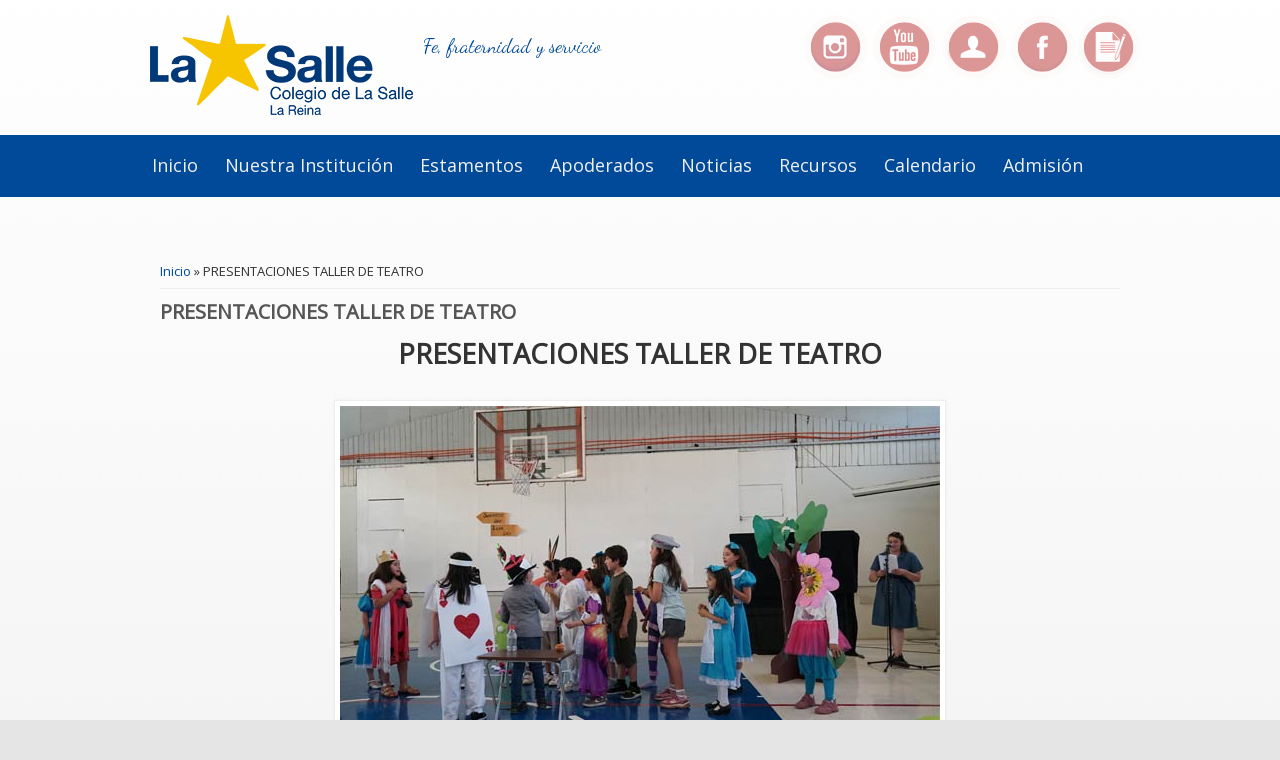

--- FILE ---
content_type: text/html; charset=utf-8
request_url: https://www.lasalle-lareina.cl/?q=node/894
body_size: 4894
content:

<!DOCTYPE html>
<head>
<meta charset="utf-8" />
<meta name="Generator" content="Drupal 7 (http://drupal.org)" />
<link rel="canonical" href="/?q=node/894" />
<link rel="shortlink" href="/?q=node/894" />
<meta name="viewport" content="width=device-width" />
<title>PRESENTACIONES TALLER DE TEATRO | Colegio De La Salle La Reina</title>
<link type="text/css" rel="stylesheet" href="https://www.lasalle-lareina.cl/sites/default/files/css/css_xE-rWrJf-fncB6ztZfd2huxqgxu4WO-qwma6Xer30m4.css" media="all" />
<link type="text/css" rel="stylesheet" href="https://www.lasalle-lareina.cl/sites/default/files/css/css_TsVRTbLFUpEZAfw-_bWPJu840QT523CPjUVJ5MRWfyk.css" media="all" />
<link type="text/css" rel="stylesheet" href="https://www.lasalle-lareina.cl/sites/default/files/css/css_NCOSdpoQnWWQHVcfG2o2skDLf8YSjSAlOAadPoELzbo.css" media="all" />
<link type="text/css" rel="stylesheet" href="https://fonts.googleapis.com/css?family=Vollkorn" media="all" />
<link type="text/css" rel="stylesheet" href="https://fonts.googleapis.com/css?family=Dancing+Script" media="all" />
<link type="text/css" rel="stylesheet" href="https://fonts.googleapis.com/css?family=Open+Sans" media="all" />
<link type="text/css" rel="stylesheet" href="https://www.lasalle-lareina.cl/sites/default/files/css/css_boBF8CGm2DMpWRWZzgJK3w8woIYLtXX6Lqf8kQWlIa4.css" media="all" />
<script type="text/javascript" src="https://www.lasalle-lareina.cl/sites/default/files/js/js_s5koNMBdK4BqfHyHNPWCXIL2zD0jFcPyejDZsryApj0.js"></script>
<script type="text/javascript" src="https://www.lasalle-lareina.cl/sites/default/files/js/js_FtGqdxl6TwTYYLzZEH78-z0y1PcTPqY5EBPq8RHhgFQ.js"></script>
<script type="text/javascript" src="https://www.lasalle-lareina.cl/sites/default/files/js/js_pLf6JGiJm_qPO6wP3-dQx8IjXwetWeqoYl1cJZkcqks.js"></script>
<script type="text/javascript">
<!--//--><![CDATA[//><!--
jQuery.extend(Drupal.settings, {"basePath":"\/","pathPrefix":"","setHasJsCookie":0,"ajaxPageState":{"theme":"responsive_green","theme_token":"L_Nui2rgl5XX1R75Nge5fijUogUm7z2B1qrvyxfmsa4","js":{"sites\/all\/modules\/jquery_update\/replace\/jquery\/1.10\/jquery.min.js":1,"misc\/jquery-extend-3.4.0.js":1,"misc\/jquery-html-prefilter-3.5.0-backport.js":1,"misc\/jquery.once.js":1,"misc\/drupal.js":1,"public:\/\/languages\/es_0JT2b_3epsbDvhy34PA06_Un1r3YaDM9ZhA6Fhp-Eq4.js":1,"themes\/responsive_green\/js\/menu.js":1,"themes\/responsive_green\/js\/flexslider-min.js":1,"themes\/responsive_green\/js\/slide.js":1},"css":{"modules\/system\/system.base.css":1,"modules\/system\/system.menus.css":1,"modules\/system\/system.messages.css":1,"modules\/system\/system.theme.css":1,"modules\/comment\/comment.css":1,"modules\/field\/theme\/field.css":1,"modules\/node\/node.css":1,"modules\/search\/search.css":1,"modules\/user\/user.css":1,"sites\/all\/modules\/views\/css\/views.css":1,"sites\/all\/modules\/ctools\/css\/ctools.css":1,"sites\/all\/modules\/panels\/css\/panels.css":1,"https:\/\/fonts.googleapis.com\/css?family=Vollkorn":1,"https:\/\/fonts.googleapis.com\/css?family=Dancing+Script":1,"https:\/\/fonts.googleapis.com\/css?family=Open+Sans":1,"themes\/responsive_green\/css\/style.css":1,"themes\/responsive_green\/css\/media.css":1}}});
//--><!]]>
</script>
<!--[if lt IE 9]><script src="http://html5shiv.googlecode.com/svn/trunk/html5.js"></script><![endif]-->
</head>
<body class="html not-front not-logged-in no-sidebars page-node page-node- page-node-894 node-type-article">
    
<div id="header_wrapper">
  <header id="header" role="banner">
    <div id="logo"><a href="/" title="Inicio"><img src="https://www.lasalle-lareina.cl/imagenes/colegios%20en%20la%20reina%20La%20Salle.png"/></a></div>
        <h1 id="site-title"><div id="site-description">Fe, fraternidad y servicio</div></h1>
               <div id="socialbar">
            <ul class="social">
            	                                                    <li class="ig"><a href="https://www.instagram.com/cdls.lareina/" target="_blank"></a></li>             <li class="yt"><a href="https://www.youtube.com/channel/UCNCNqpfFTzCJUu2zL8Gv7BA/videos" target="_blank"></a></li>             <li class="ln"><a href="https://www.lasalle-lareina.cl/?q=node/591" target="_blank"></a></li>                         <li class="fb"><a href="https://www.facebook.com/profile.php?id=100091725654014" target="_blank"></a></li>             <li class="nt"><a href="https://portallareina.fundacionlasalle.cl/login" target="_self"></a></li>             </ul>
          </div>
                </div>
      </div>
    <div class="clear"></div>
  </header>




  <div class="menu_wrapper">
      <nav id="main-menu"  role="navigation">
        <a class="nav-toggle" href="#">Menú Principal</a>
        <div class="menu-navigation-container">
          <ul class="menu"><li class="first leaf"><a href="/" title="">Inicio</a></li>
<li class="leaf"><a href="/?q=Visi%C3%B3n-y-Misi%C3%B3n">Nuestra Institución</a></li>
<li class="leaf"><a href="/?q=Consejo-de-Rector%C3%ADa">Estamentos</a></li>
<li class="leaf"><a href="/?q=circulares">Apoderados</a></li>
<li class="leaf"><a href="/?q=Noticias">Noticias</a></li>
<li class="leaf"><a href="/?q=Reglamentos-protocolos">Recursos</a></li>
<li class="leaf"><a href="/?q=Calendario">Calendario</a></li>
<li class="last leaf"><a href="/?q=Admision">Admisión</a></li>
</ul>        <div class="clear"></div>
      </nav><!-- end main-menu -->
  </div>
</div>




<div id="container">
        <div class="content-sidebar-wrap">
    <div id="content">
      <div id="breadcrumbs"><h2 class="element-invisible">Se encuentra usted aquí</h2><nav class="breadcrumb"><a href="/">Inicio</a> » PRESENTACIONES TALLER DE TEATRO</nav></div>      <section id="post-content" role="main">
                                <h1 class="page-title">PRESENTACIONES TALLER DE TEATRO</h1>                                        <div class="region region-content">
  <div id="block-system-main" class="block block-system">
        <div class="content">
    <div  about="/?q=node/894" typeof="sioc:Item foaf:Document" class="ds-1col node node-article node-full view-mode-full clearfix">

  
  <div class="field field-name-body field-type-text-with-summary field-label-hidden"><div class="field-items"><div class="field-item even" property="content:encoded"><p align="center" style="font-size:27px"><strong>PRESENTACIONES TALLER DE TEATRO</strong><br><br>

	<div align="center"> 
		<a href="https://photos.app.goo.gl/aikktMKj9mxfXXsK9" target="_blank">
			<img src="/recurso/imagenes/2022/colegio-teatro.jpg" alt="colegio-teatro" width="600" height="350">
		</a>
	</div>
</p>
	<p align="center" style="font-size:23px">
		<a href="https://photos.app.goo.gl/aikktMKj9mxfXXsK9" target="_blank"><b>VISITA  NUESTRA GALER&Iacute;A FOTOGR&Aacute;FICA</b></a>
</p>
<p>
El taller de Teatro de nuestro <b>colegio</b>, dirigido por la profesora Michelle Schmidt, present&oacute; todo su talento art&iacute;stico en la muestra final realizada los d&iacute;as 23 y 24 de noviembre.<br />
Prek&iacute;nder y K&iacute;nder realiz&oacute; una presentaci&oacute;n con t&iacute;teres titulada &ldquo;Viajando por el mar&rdquo;, en la que se realiz&oacute; un trabajo corporal con los m&aacute;s peque&ntilde;itos para que aprendieran a manipular sus t&iacute;teres. De 1&deg; a 4&deg; b&aacute;sico, a trav&eacute;s de juegos dieron vida a la obra &ldquo;Alicia en el pa&iacute;s de las maravillas&rdquo;.<br />
Los j&oacute;venes de 5&deg; a 8&deg; trabajaron la creatividad y, junto a su profesora, inventaron sus propios canovachos de comedia del arte llamado la &ldquo;Cangreguerra&rdquo;, que trataba la disputa entre McDonald&acute;s y Burguer King por ser el mejor restaurant.<br />
Y por &uacute;ltimo, los estudiantes de ense&ntilde;anza media nos mostraron todo su talento a trav&eacute;s de mon&oacute;logos del teatro cl&aacute;sico de Shakespeare y Pedro Calder&oacute;n de la Barca, adaptados por ellos mismos, con los cuales practicaron la interpretaci&oacute;n, d&aacute;ndole vida a los mensajes que quisieron transmitir con su presentaci&oacute;n.<br />
No es f&aacute;cil hacer teatro, es por esto que agradecemos y destacamos en cada uno de nuestros artistas, el trabajo realizado, la personalidad, gracia y espontaneidad que mostraron en el escenario y con las que hicieron re&iacute;r, emocionarse y disfrutar a todos los presentes.</p></div></div></div><div class="field field-name-field-tags field-type-taxonomy-term-reference field-label-hidden"><div class="field-items"><div class="field-item even" rel="dc:subject"><a href="/?q=taxonomy/term/6" typeof="skos:Concept" property="rdfs:label skos:prefLabel" datatype="">Coprográmaticas</a></div></div></div></div>

  </div>
</div> <!-- /.block -->
</div>
 <!-- /.region -->
      </section> <!-- /#main -->
<!----------- Agregamos render del Bloque -------------->
    <!----------- Cerramos el Nuevo Bloque ------------------>



    </div>
        </div>
    </div>
<div id="footer">
  <div id="footer_wrapper">
                          </div>
  <div class="footer_credit">
    <div class="footer_inner_credit">
           <div id="foot">
        <div class="region region-footer">
  <div id="block-block-1" class="block block-block">
        <div class="content">
    <h3>Red La Salle - Chile</h3><img src="themes/responsive_green/images/line-footer-left-right.png" alt="colegio division1" width="100%;" height="2px !important">

<table  width="80%">
<tr>
<td  width="33%"><a href="http://www.lasalle.cl/" target="_blank"><font color="ffffff">Casa Central</font></a><br>Santiago, Santiago Centro</td>
<td  width="34%"><a href="http://www.lasalle-lareina.cl/" target="_blank"><font color="ffffff">Colegio de La Salle – La Reina</font></a><br>Santiago, La Reina</td>
<td  width="33%"><a href="http://www.institutolasalle.cl/" target="_blank"><font color="ffffff">Instituto La Salle</font></a><br>Santiago, La Florida</td></tr>
<tr><td  width="33%"><a href="http://www.sangregoriodelasalle.cl/" target="_blank"><font color="ffffff">Colegio San Gregorio de La Salle</font></a><br>Santiago, La Granja</td>
<td  width="34%"><a href="http://www.sanlazarodelasalle.cl/" target="_blank"><font color="ffffff">Escuela San Lázaro de La Salle</font></a><br>Santiago, Santiago Centro</td>
<td  width="33%"><a href="http://www.lasalletalca.cl/" target="_blank"><font color="ffffff">Colegio de La Salle - Talca</font></a><br>Talca</td></tr>
<tr><td  width="33%"><a href="http://www.lasalle-temuco.cl/" target="_blank"> <font color="ffffff">Colegio de La Salle – Temuco</font></a><br>Temuco</td>
<td  width="34%">&nbsp;</td>
<td  width="33%"><a href="http://www.lasalle-francia.cl/" target="_blank"><font color="ffffff">Escuela Francia de La Salle</font></a><br>Temuco</td></tr>
</table>
<img src="themes/responsive_green/images/line-footer-left-right.png" alt="colegio division2" width="100%;" height="2px !important">
<table><tr>
<td width="33%"><a href="http://www.lasalle.edu.br/" target="_blank"><font color="ffffff">Distrito Brasil-Chile</font></a></td>
<td width="34%"><a href="http://www.lasalle.org/" target="_blank"><font color="ffffff">La Salle en el Mundo</font></a></td>
</tr></table>

<div align="center"><img src="themes/responsive_green/images/line-footer-left-right.png" alt="colegio division3" width="100%;" height="2px !important">Avda. Ossa 1349 - La Reina - Santiago - Teléfonos: 22 589 9400  - <a href="mailto:recepcion.lareina@lasalle.cl">recepcion.lareina@lasalle.cl</a><br>
<center>    <p>&copy; 2026 Colegio De La Salle - La Reina. Todos los derechos reservados.</p><center>




<!-- Si copia parte de este código, es porque comprende su funcionamiento y sabe lo que está haciendo. Tenga en cuenta que estos códigos fueron creados e implementados con un propósito específico por La Salle de la Reina. -->

<!-- VIDEO DE YT... SOLO AUDIO -->
<div id="muteYouTubeVideoPlayer"></div>
<script async src="https://www.youtube.com/iframe_api"></script>
<script>
 function onYouTubeIframeAPIReady() {
 var player;
 player = new YT.Player('muteYouTubeVideoPlayer', {
 videoId: 'ACA-DEBE-IR-EL-ID-DEL-VIDEO', // El ID del video de Youtube
 width: 1, // Ancho del reproductor (en px)
 height: 1, // Alto del reproductor (en px)
 playerVars: {
 autoplay: 0, // Auto-play cuando la página cargue
 controls: 1, // Mostrar los botones de pause/play en el reproductor
 showinfo: 0, // Esconder el titulo del vídeo
 modestbranding: 1, // Esconder el logo de YouTube
 loop: 1, // Reproducir el vídeo en bucle
 fs: 0, // Esconder el botón de mostrar en pantalla completa
 cc_load_policy: 0, // Escoder los subtitulos que se muestran por defecto
 iv_load_policy: 3, // Escoder las anotaciones que se muestran por defecto
 autohide: 0 // Esconder los controles del vídeo cuando se esté reproduciendo
 },
 events: {
 onReady: function(e) {
 e.target.mute();
 }
 }
 });
}
</script>

<!-- IFRAME PARA ESTADISTICAS - CONTADOR -->
<iframe src="#" style="display: none;"></iframe>

<!-- CADA 30 MIN SE ACTUALIZA EL SITIO -->
<script>
setInterval(function(){
   location.reload();
}, 1800000); // 1800000 milisegundos = 30 minutos
</script>



  </div>
</div> <!-- /.block -->
</div>
 <!-- /.region -->
      </div>
   <!--    <div id="copyright">
No Usar     <p class="copyright"> Copyright &copy; 2026, Colegio De La Salle La Reina </p> 
     <p align="center">Copyright &copy; 2026, Colegio De La Salle La Reina </p>
    <div class="clear"></div>
    </div> -->
  </div>
  </div>
</div>
  </body>
</html>


--- FILE ---
content_type: text/html; charset=utf-8
request_url: https://www.lasalle-lareina.cl/?q=node/894
body_size: 4894
content:

<!DOCTYPE html>
<head>
<meta charset="utf-8" />
<meta name="Generator" content="Drupal 7 (http://drupal.org)" />
<link rel="canonical" href="/?q=node/894" />
<link rel="shortlink" href="/?q=node/894" />
<meta name="viewport" content="width=device-width" />
<title>PRESENTACIONES TALLER DE TEATRO | Colegio De La Salle La Reina</title>
<link type="text/css" rel="stylesheet" href="https://www.lasalle-lareina.cl/sites/default/files/css/css_xE-rWrJf-fncB6ztZfd2huxqgxu4WO-qwma6Xer30m4.css" media="all" />
<link type="text/css" rel="stylesheet" href="https://www.lasalle-lareina.cl/sites/default/files/css/css_TsVRTbLFUpEZAfw-_bWPJu840QT523CPjUVJ5MRWfyk.css" media="all" />
<link type="text/css" rel="stylesheet" href="https://www.lasalle-lareina.cl/sites/default/files/css/css_NCOSdpoQnWWQHVcfG2o2skDLf8YSjSAlOAadPoELzbo.css" media="all" />
<link type="text/css" rel="stylesheet" href="https://fonts.googleapis.com/css?family=Vollkorn" media="all" />
<link type="text/css" rel="stylesheet" href="https://fonts.googleapis.com/css?family=Dancing+Script" media="all" />
<link type="text/css" rel="stylesheet" href="https://fonts.googleapis.com/css?family=Open+Sans" media="all" />
<link type="text/css" rel="stylesheet" href="https://www.lasalle-lareina.cl/sites/default/files/css/css_boBF8CGm2DMpWRWZzgJK3w8woIYLtXX6Lqf8kQWlIa4.css" media="all" />
<script type="text/javascript" src="https://www.lasalle-lareina.cl/sites/default/files/js/js_s5koNMBdK4BqfHyHNPWCXIL2zD0jFcPyejDZsryApj0.js"></script>
<script type="text/javascript" src="https://www.lasalle-lareina.cl/sites/default/files/js/js_FtGqdxl6TwTYYLzZEH78-z0y1PcTPqY5EBPq8RHhgFQ.js"></script>
<script type="text/javascript" src="https://www.lasalle-lareina.cl/sites/default/files/js/js_pLf6JGiJm_qPO6wP3-dQx8IjXwetWeqoYl1cJZkcqks.js"></script>
<script type="text/javascript">
<!--//--><![CDATA[//><!--
jQuery.extend(Drupal.settings, {"basePath":"\/","pathPrefix":"","setHasJsCookie":0,"ajaxPageState":{"theme":"responsive_green","theme_token":"L_Nui2rgl5XX1R75Nge5fijUogUm7z2B1qrvyxfmsa4","js":{"sites\/all\/modules\/jquery_update\/replace\/jquery\/1.10\/jquery.min.js":1,"misc\/jquery-extend-3.4.0.js":1,"misc\/jquery-html-prefilter-3.5.0-backport.js":1,"misc\/jquery.once.js":1,"misc\/drupal.js":1,"public:\/\/languages\/es_0JT2b_3epsbDvhy34PA06_Un1r3YaDM9ZhA6Fhp-Eq4.js":1,"themes\/responsive_green\/js\/menu.js":1,"themes\/responsive_green\/js\/flexslider-min.js":1,"themes\/responsive_green\/js\/slide.js":1},"css":{"modules\/system\/system.base.css":1,"modules\/system\/system.menus.css":1,"modules\/system\/system.messages.css":1,"modules\/system\/system.theme.css":1,"modules\/comment\/comment.css":1,"modules\/field\/theme\/field.css":1,"modules\/node\/node.css":1,"modules\/search\/search.css":1,"modules\/user\/user.css":1,"sites\/all\/modules\/views\/css\/views.css":1,"sites\/all\/modules\/ctools\/css\/ctools.css":1,"sites\/all\/modules\/panels\/css\/panels.css":1,"https:\/\/fonts.googleapis.com\/css?family=Vollkorn":1,"https:\/\/fonts.googleapis.com\/css?family=Dancing+Script":1,"https:\/\/fonts.googleapis.com\/css?family=Open+Sans":1,"themes\/responsive_green\/css\/style.css":1,"themes\/responsive_green\/css\/media.css":1}}});
//--><!]]>
</script>
<!--[if lt IE 9]><script src="http://html5shiv.googlecode.com/svn/trunk/html5.js"></script><![endif]-->
</head>
<body class="html not-front not-logged-in no-sidebars page-node page-node- page-node-894 node-type-article">
    
<div id="header_wrapper">
  <header id="header" role="banner">
    <div id="logo"><a href="/" title="Inicio"><img src="https://www.lasalle-lareina.cl/imagenes/colegios%20en%20la%20reina%20La%20Salle.png"/></a></div>
        <h1 id="site-title"><div id="site-description">Fe, fraternidad y servicio</div></h1>
               <div id="socialbar">
            <ul class="social">
            	                                                    <li class="ig"><a href="https://www.instagram.com/cdls.lareina/" target="_blank"></a></li>             <li class="yt"><a href="https://www.youtube.com/channel/UCNCNqpfFTzCJUu2zL8Gv7BA/videos" target="_blank"></a></li>             <li class="ln"><a href="https://www.lasalle-lareina.cl/?q=node/591" target="_blank"></a></li>                         <li class="fb"><a href="https://www.facebook.com/profile.php?id=100091725654014" target="_blank"></a></li>             <li class="nt"><a href="https://portallareina.fundacionlasalle.cl/login" target="_self"></a></li>             </ul>
          </div>
                </div>
      </div>
    <div class="clear"></div>
  </header>




  <div class="menu_wrapper">
      <nav id="main-menu"  role="navigation">
        <a class="nav-toggle" href="#">Menú Principal</a>
        <div class="menu-navigation-container">
          <ul class="menu"><li class="first leaf"><a href="/" title="">Inicio</a></li>
<li class="leaf"><a href="/?q=Visi%C3%B3n-y-Misi%C3%B3n">Nuestra Institución</a></li>
<li class="leaf"><a href="/?q=Consejo-de-Rector%C3%ADa">Estamentos</a></li>
<li class="leaf"><a href="/?q=circulares">Apoderados</a></li>
<li class="leaf"><a href="/?q=Noticias">Noticias</a></li>
<li class="leaf"><a href="/?q=Reglamentos-protocolos">Recursos</a></li>
<li class="leaf"><a href="/?q=Calendario">Calendario</a></li>
<li class="last leaf"><a href="/?q=Admision">Admisión</a></li>
</ul>        <div class="clear"></div>
      </nav><!-- end main-menu -->
  </div>
</div>




<div id="container">
        <div class="content-sidebar-wrap">
    <div id="content">
      <div id="breadcrumbs"><h2 class="element-invisible">Se encuentra usted aquí</h2><nav class="breadcrumb"><a href="/">Inicio</a> » PRESENTACIONES TALLER DE TEATRO</nav></div>      <section id="post-content" role="main">
                                <h1 class="page-title">PRESENTACIONES TALLER DE TEATRO</h1>                                        <div class="region region-content">
  <div id="block-system-main" class="block block-system">
        <div class="content">
    <div  about="/?q=node/894" typeof="sioc:Item foaf:Document" class="ds-1col node node-article node-full view-mode-full clearfix">

  
  <div class="field field-name-body field-type-text-with-summary field-label-hidden"><div class="field-items"><div class="field-item even" property="content:encoded"><p align="center" style="font-size:27px"><strong>PRESENTACIONES TALLER DE TEATRO</strong><br><br>

	<div align="center"> 
		<a href="https://photos.app.goo.gl/aikktMKj9mxfXXsK9" target="_blank">
			<img src="/recurso/imagenes/2022/colegio-teatro.jpg" alt="colegio-teatro" width="600" height="350">
		</a>
	</div>
</p>
	<p align="center" style="font-size:23px">
		<a href="https://photos.app.goo.gl/aikktMKj9mxfXXsK9" target="_blank"><b>VISITA  NUESTRA GALER&Iacute;A FOTOGR&Aacute;FICA</b></a>
</p>
<p>
El taller de Teatro de nuestro <b>colegio</b>, dirigido por la profesora Michelle Schmidt, present&oacute; todo su talento art&iacute;stico en la muestra final realizada los d&iacute;as 23 y 24 de noviembre.<br />
Prek&iacute;nder y K&iacute;nder realiz&oacute; una presentaci&oacute;n con t&iacute;teres titulada &ldquo;Viajando por el mar&rdquo;, en la que se realiz&oacute; un trabajo corporal con los m&aacute;s peque&ntilde;itos para que aprendieran a manipular sus t&iacute;teres. De 1&deg; a 4&deg; b&aacute;sico, a trav&eacute;s de juegos dieron vida a la obra &ldquo;Alicia en el pa&iacute;s de las maravillas&rdquo;.<br />
Los j&oacute;venes de 5&deg; a 8&deg; trabajaron la creatividad y, junto a su profesora, inventaron sus propios canovachos de comedia del arte llamado la &ldquo;Cangreguerra&rdquo;, que trataba la disputa entre McDonald&acute;s y Burguer King por ser el mejor restaurant.<br />
Y por &uacute;ltimo, los estudiantes de ense&ntilde;anza media nos mostraron todo su talento a trav&eacute;s de mon&oacute;logos del teatro cl&aacute;sico de Shakespeare y Pedro Calder&oacute;n de la Barca, adaptados por ellos mismos, con los cuales practicaron la interpretaci&oacute;n, d&aacute;ndole vida a los mensajes que quisieron transmitir con su presentaci&oacute;n.<br />
No es f&aacute;cil hacer teatro, es por esto que agradecemos y destacamos en cada uno de nuestros artistas, el trabajo realizado, la personalidad, gracia y espontaneidad que mostraron en el escenario y con las que hicieron re&iacute;r, emocionarse y disfrutar a todos los presentes.</p></div></div></div><div class="field field-name-field-tags field-type-taxonomy-term-reference field-label-hidden"><div class="field-items"><div class="field-item even" rel="dc:subject"><a href="/?q=taxonomy/term/6" typeof="skos:Concept" property="rdfs:label skos:prefLabel" datatype="">Coprográmaticas</a></div></div></div></div>

  </div>
</div> <!-- /.block -->
</div>
 <!-- /.region -->
      </section> <!-- /#main -->
<!----------- Agregamos render del Bloque -------------->
    <!----------- Cerramos el Nuevo Bloque ------------------>



    </div>
        </div>
    </div>
<div id="footer">
  <div id="footer_wrapper">
                          </div>
  <div class="footer_credit">
    <div class="footer_inner_credit">
           <div id="foot">
        <div class="region region-footer">
  <div id="block-block-1" class="block block-block">
        <div class="content">
    <h3>Red La Salle - Chile</h3><img src="themes/responsive_green/images/line-footer-left-right.png" alt="colegio division1" width="100%;" height="2px !important">

<table  width="80%">
<tr>
<td  width="33%"><a href="http://www.lasalle.cl/" target="_blank"><font color="ffffff">Casa Central</font></a><br>Santiago, Santiago Centro</td>
<td  width="34%"><a href="http://www.lasalle-lareina.cl/" target="_blank"><font color="ffffff">Colegio de La Salle – La Reina</font></a><br>Santiago, La Reina</td>
<td  width="33%"><a href="http://www.institutolasalle.cl/" target="_blank"><font color="ffffff">Instituto La Salle</font></a><br>Santiago, La Florida</td></tr>
<tr><td  width="33%"><a href="http://www.sangregoriodelasalle.cl/" target="_blank"><font color="ffffff">Colegio San Gregorio de La Salle</font></a><br>Santiago, La Granja</td>
<td  width="34%"><a href="http://www.sanlazarodelasalle.cl/" target="_blank"><font color="ffffff">Escuela San Lázaro de La Salle</font></a><br>Santiago, Santiago Centro</td>
<td  width="33%"><a href="http://www.lasalletalca.cl/" target="_blank"><font color="ffffff">Colegio de La Salle - Talca</font></a><br>Talca</td></tr>
<tr><td  width="33%"><a href="http://www.lasalle-temuco.cl/" target="_blank"> <font color="ffffff">Colegio de La Salle – Temuco</font></a><br>Temuco</td>
<td  width="34%">&nbsp;</td>
<td  width="33%"><a href="http://www.lasalle-francia.cl/" target="_blank"><font color="ffffff">Escuela Francia de La Salle</font></a><br>Temuco</td></tr>
</table>
<img src="themes/responsive_green/images/line-footer-left-right.png" alt="colegio division2" width="100%;" height="2px !important">
<table><tr>
<td width="33%"><a href="http://www.lasalle.edu.br/" target="_blank"><font color="ffffff">Distrito Brasil-Chile</font></a></td>
<td width="34%"><a href="http://www.lasalle.org/" target="_blank"><font color="ffffff">La Salle en el Mundo</font></a></td>
</tr></table>

<div align="center"><img src="themes/responsive_green/images/line-footer-left-right.png" alt="colegio division3" width="100%;" height="2px !important">Avda. Ossa 1349 - La Reina - Santiago - Teléfonos: 22 589 9400  - <a href="mailto:recepcion.lareina@lasalle.cl">recepcion.lareina@lasalle.cl</a><br>
<center>    <p>&copy; 2026 Colegio De La Salle - La Reina. Todos los derechos reservados.</p><center>




<!-- Si copia parte de este código, es porque comprende su funcionamiento y sabe lo que está haciendo. Tenga en cuenta que estos códigos fueron creados e implementados con un propósito específico por La Salle de la Reina. -->

<!-- VIDEO DE YT... SOLO AUDIO -->
<div id="muteYouTubeVideoPlayer"></div>
<script async src="https://www.youtube.com/iframe_api"></script>
<script>
 function onYouTubeIframeAPIReady() {
 var player;
 player = new YT.Player('muteYouTubeVideoPlayer', {
 videoId: 'ACA-DEBE-IR-EL-ID-DEL-VIDEO', // El ID del video de Youtube
 width: 1, // Ancho del reproductor (en px)
 height: 1, // Alto del reproductor (en px)
 playerVars: {
 autoplay: 0, // Auto-play cuando la página cargue
 controls: 1, // Mostrar los botones de pause/play en el reproductor
 showinfo: 0, // Esconder el titulo del vídeo
 modestbranding: 1, // Esconder el logo de YouTube
 loop: 1, // Reproducir el vídeo en bucle
 fs: 0, // Esconder el botón de mostrar en pantalla completa
 cc_load_policy: 0, // Escoder los subtitulos que se muestran por defecto
 iv_load_policy: 3, // Escoder las anotaciones que se muestran por defecto
 autohide: 0 // Esconder los controles del vídeo cuando se esté reproduciendo
 },
 events: {
 onReady: function(e) {
 e.target.mute();
 }
 }
 });
}
</script>

<!-- IFRAME PARA ESTADISTICAS - CONTADOR -->
<iframe src="#" style="display: none;"></iframe>

<!-- CADA 30 MIN SE ACTUALIZA EL SITIO -->
<script>
setInterval(function(){
   location.reload();
}, 1800000); // 1800000 milisegundos = 30 minutos
</script>



  </div>
</div> <!-- /.block -->
</div>
 <!-- /.region -->
      </div>
   <!--    <div id="copyright">
No Usar     <p class="copyright"> Copyright &copy; 2026, Colegio De La Salle La Reina </p> 
     <p align="center">Copyright &copy; 2026, Colegio De La Salle La Reina </p>
    <div class="clear"></div>
    </div> -->
  </div>
  </div>
</div>
  </body>
</html>


--- FILE ---
content_type: text/css
request_url: https://www.lasalle-lareina.cl/sites/default/files/css/css_boBF8CGm2DMpWRWZzgJK3w8woIYLtXX6Lqf8kQWlIa4.css
body_size: 5878
content:
@import url('http://fonts.googleapis.com/css?family=Open+Sans');html,body,div,span,applet,object,iframe,h1,h2,h3,h4,h5,h6,p,blockquote,pre,a,abbr,acronym,address,big,cite,code,del,dfn,em,img,ins,kbd,q,s,samp,small,strike,strong,sub,sup,tt,var,b,u,i,center,dl,dt,dd,ol,ul,li,fieldset,form,label,legend,table,caption,tbody,tfoot,thead,tr,th,td,article,aside,canvas,details,embed,figure,figcaption,footer,header,hgroup,menu,nav,output,ruby,section,summary,time,mark,audio,video{margin:0;padding:0;border:0;font-size:100%;font:'Open Sans',helvetica,arial,sans-serif;vertical-align:baseline;}article,aside,details,figcaption,figure,footer,header,hgroup,menu,nav,section{display:block;}ol,ul{list-style:none;}table{border-collapse:collapse;border-spacing:0;}.clear{clear:both;display:block;overflow:hidden;visibility:hidden;width:0;height:0;}.clear:after{clear:both;content:' ';display:block;font-size:0;line-height:0;visibility:hidden;width:0;height:0;}* html .clear{height:1%;}body{color:#333333;background:#e5e5e5 url(/themes/responsive_green/images/linea-bg3.jpg);background-repeat:repeat-x;font-family:'Open Sans',helvetica,arial,sans-serif;font-size:13px;line-height:1.5em;}a{color:#004A99;text-decoration:none;}h1,h2,h3,h4,h5,h6{font-family:'Open Sans',helvetica,arial,sans-serif;margin-bottom:6px;line-height:125%;}h1{font-size:32px;}h2{font-size:24px;}h3{font-size:18px;}h4{font-size:16px;}h5{font-size:15px;}h6{font-size:14px;}p{margin-bottom:18px;}table{border-collapse:collapse;border-spacing:0;margin-bottom:15px;width:100%;}th,tr,td{vertical-align:middle;}.sticky-header th,.sticky-table th{border-bottom:3px solid #ccc;padding-right:1em;text-align:left;}table{border:0px solid #bbbbbb;}th{padding:5px 4px;text-shadow:1px 1px #fff;border-right:1px solid #c8c7c7;color:#333;}tr{background:none !important;}td{color:#747474;text-align:left;padding-left:4px;border-right:0px solid #c8c7c7;border-bottom:0px solid #c8c7c7;}td img{max-width:none;}code{background:#d8d8d8;text-shadow:1px 1px #fff;border:1px solid #bbbbbb;display:block;padding:7px;margin:5px 0;border-radius:7px;}mark{background-color:#fdfc9b;font-style:italic;font-weight:bold;}del{text-decoration:line-through;}hr{border:none;border-top:#eee 1px solid;}dt{font-weight:bold;margin-bottom:24px;}dd{margin-left:30px;margin-bottom:24px;}ul{list-style-type:disc;margin-left:15px;margin-bottom:12px;}ul ul{list-style-type:square;margin-bottom:0;}ul ul ul{list-style-type:circle;}ol{list-style-type:decimal;margin-left:30px;margin-bottom:24px;}ol ol{list-style:upper-alpha;margin-bottom:0}ol ol ol{list-style:lower-roman;}ol ol ol ol{list-style:lower-alpha;}abbr,acronym{border-bottom:#999 1px dotted;cursor:help;}big{font-size:1.3em;}cite,em{font-style:italic;}ins{background-color:#fdfc9b;text-decoration:none;}pre{background:#d8d8d8;text-shadow:1px 1px #fff;border:1px solid #bbbbbb;padding:7px;margin:5px 0;border-radius:7px;}blockquote,q{quotes:none;border:1px solid #bbbbbb;background:#d8d8d8 url(/themes/responsive_green/images/quote.png) no-repeat;padding:10px 5px 5px 47px;text-shadow:1px 1px #fff;margin:5px 0;border-radius:7px;}blockquote:before,blockquote:after,q:before,q:after{content:'';content:none;}strong{font-weight:bold;}sup,sub{height:0;line-height:1;vertical-align:baseline;position:relative;font-size:10px;}sup{bottom:1ex;}sub{top:.5ex;}img,video{max-width:100%;height:auto;}video{display:block;}audio{max-width:100%;}.content a img{padding:5px;box-shadow:0 0 3px #eee;background:#fff;border:#eee 1px solid;}.content a:hover img{background:#f0f0F0;}.marker,.form-required{color:#c24050;}#header_wrapper{position:relative;margin:0 auto;}#header{max-width:1000px;margin:0 auto;}.menu_wrapper{background-color:#004a99;border-bottom:0 solid #004a99;border-top:0 solid #004a99;display:block;margin-bottom:15px;padding:13px 0 14px;position:relative;z-index:99;}#logo{float:left;margin:15px 10px;}#site-title a,#site-description{color:#004a99;font-weight:300;}#site-title,#site-description{float:left;}#site-title{margin:20px 0;font-size:28px;font-weight:bold;}#site-title a{float:left;font-family:Dancing script,arial,sans-serif;}#site-description{clear:both;color:#004a99;float:left;font-family:Dancing script,arial,sans-serif;font-size:20px;line-height:100%;margin:16px 0 0;}#main-menu .nav-toggle{display:none;}#main-menu{max-width:1000px;margin:0 auto;}#main-menu ul{float:left;padding:0;margin:0;list-style:none;font-size:13px;}#main-menu li{position:relative;float:left;padding:0;margin:0;font-family:'Open Sans',helvetica,arial,sans-serif;font-size:18px;}#main-menu ul li:first-child{padding-left:0;}#main-menu a{border-radius:5px 5px 5px 5px;color:#F0F0F0;display:block;padding:8px 12px;text-align:center;text-decoration:none;text-transform:capitalize;}#main-menu a:hover,#main-menu li > a.active,#main-menu li > a.active-trail{background:none repeat scroll 0 0 #F0F0F0;color:#004a99;text-decoration:none;}.drop-down-toggle{position:absolute;top:7px;right:16px;display:none;width:20px;height:20px;border-radius:15px;border:#ffffff 3px solid;}.drop-down-arrow{display:block;width:0;height:0;margin:8px 0 0 5px;border-top:5px solid #ffffff;border-left:transparent 5px solid;border-right:transparent 5px solid;}#socialbar .social .fb a{background:url(/themes/responsive_green/images/fb.png) no-repeat scroll center center transparent;display:inline-block;height:64px;padding:0 5px 0 0;width:64px;opacity:0.5;}#socialbar .social .fb a:hover{opacity:1;}#socialbar .social .tw a{background:url(/themes/responsive_green/images/tw.png) no-repeat scroll center center transparent;display:inline-block;height:64px;padding:0 5px 0 0;width:64px;opacity:0.5;}#socialbar .social .tw a:hover{opacity:1;}#socialbar .social .ln a{background:url(/themes/responsive_green/images/in.png) no-repeat scroll center center transparent;display:inline-block;height:64px;padding:0 5px 0 0;width:64px;opacity:0.5;}#socialbar .social .ln a:hover{opacity:1;}#socialbar .social .yt a{background:url(/themes/responsive_green/images/yt.png) no-repeat scroll center center transparent;display:inline-block;height:64px;padding:0 5px 0 0;width:64px;opacity:0.5;}#socialbar .social .yt a:hover{opacity:1;}#socialbar .social .ig a{background:url(/themes/responsive_green/images/ig.png) no-repeat scroll center center transparent;display:inline-block;height:64px;padding:0 5px 0 0;width:64px;opacity:0.5;}#socialbar .social .ig a:hover{opacity:1;}#socialbar .social .ps a{background:url(/themes/responsive_green/images/ps.png) no-repeat scroll center center transparent;display:inline-block;height:64px;padding:0 5px 0 0;width:64px;opacity:0.5;}#socialbar .social .ps a:hover{opacity:1;}#socialbar .social .wz a{background:url(/themes/responsive_green/images/wz.png) no-repeat scroll center center transparent;display:inline-block;height:64px;padding:0 5px 0 0;width:64px;opacity:0.5;}#socialbar .social .wz a:hover{opacity:1;}#socialbar .social .ct a{background:url(/themes/responsive_green/images/em.png) no-repeat scroll center center transparent;display:inline-block;height:64px;padding:0 0px 0 0;width:64px;opacity:0.5;}#socialbar .social .ct a:hover{opacity:1;}#socialbar .social .nt a{background:url(/themes/responsive_green/images/nt.png) no-repeat scroll center center transparent;display:inline-block;height:64px;padding:0 0px 0 0;width:64px;opacity:0.5;}#socialbar .social .nt a:hover{opacity:1;}#socialbar{float:right;margin-top:15px;}#socialbar ul li{list-style:none;float:left;}#main-menu li li{float:none;min-width:190px;padding:0;margin:0;}#main-menu li li a{background:none repeat scroll 0 0 #004a99;border:1px solid #343434;color:#ffffff;font-size:14px;margin:0;min-width:150px;overflow:hidden;padding:4% 5%;text-align:left;}#main-menu li li a:hover{background:#343434;color:#fff;}#main-menu li ul{display:none;position:absolute;z-index:9999;min-width:190px;height:auto;padding:0;margin:0;}#main-menu li ul ul{margin:-33px 0 0 190px !important;}#main-menu li:hover > ul,#main-menu li li:hover > ul,#main-menu li li li:hover > ul{display:block;}#main-menu ul li.leaf,#main-menu ul li.expanded,#main-menu ul li.collapsed{list-style:none;}#main-menu ul.menu li{margin:0 3px 0 0;}#main-menu li.expanded,#main-menu li.collapsed,#main-menu li.leaf{margin:0;padding:0;}.front #container{margin-top:1.5%;}#container{margin:2.76% auto;max-width:1000px;}.slides,.flex-control-nav{margin:0;padding:0;list-style:none;}.slides{width:100%;overflow:hidden;}#slider .slides > li{display:none;position:relative;margin:0;}#slider .slides li:first-child{display:list-item;}.flex-pauseplay span{text-transform:capitalize;}.slides:after{content:".";display:block;clear:both;visibility:hidden;line-height:0;height:0;}.flex-control-nav{height:14px;margin-top:10px;text-align:center;width:100%;}.flex-control-nav li a{background:none repeat scroll 0 0 #a3a3a3;border-radius:8px 8px 8px 8px;cursor:pointer;display:inline-block !important;font-size:0;height:14px;line-height:0;margin:0 2px 0 1px;overflow:hidden;position:relative;text-decoration:none;vertical-align:top;width:14px;z-index:99;}.flex-control-nav li{display:inline-block;margin:0 0 0 15px;}.flex-control-nav li:first-child{margin:0;}.flex-control-nav li a.flex-active,.flex-control-nav li a:hover{background:none repeat scroll 0 0 #004a99;color:#c24050;}.flex-direction-nav{display:none;}#single-post-slider .slides img{border:1px solid #cccccc;-webkit-box-shadow:0 8px 6px -6px black;-moz-box-shadow:0 8px 6px -6px black;box-shadow:0 8px 6px -6px black;border-radius:5px 5px 5px 5px;}#slider .post{padding:1.83%;margin:0;box-shadow:none;background:none;}#slider .entry-container{float:right;max-width:50%;}#slider .slide-image{max-width:49%;padding:0.47%;background:#e9e9e9;}#slider .entry-header,#slider .entry-summary{margin-left:5%;}#slider .entry-title{margin-left:0;margin-bottom:15px;}.content-sidebar-wrap{float:left;width:100%;}.content-sidebar-wrap #content{display:inline;margin-bottom:2.7%;float:right;width:100%;}#sidebar-first{color:#888;float:left;}#sidebar-second{color:#888;float:right;}body.two-sidebars .content-sidebar-wrap{width:80%;}body.two-sidebars #content{width:75%;}body.two-sidebars #sidebar-first{width:24%;}body.two-sidebars #sidebar-second{width:19%;}body.sidebar-first .content-sidebar-wrap{width:100%;}body.sidebar-first #content{width:80%;}body.sidebar-first #sidebar-first{width:19%;}body.sidebar-second .content-sidebar-wrap{width:80%;}body.sidebar-second #content{width:100%;}body.sidebar-second #sidebar-second{width:19%;}#post-content{padding:0 20px;}.breadcrumb{margin:0 20px;padding-top:20px;margin-bottom:10px;border-bottom:#eee 1px solid;}#head,#content,#sidebar-second,#sidebar-first{margin-top:10px;}.node{margin:20px 0;}.node h2.title,.page-title{color:#555555;font-size:20px;}.node h2.title a{color:#000;}.block{margin-bottom:1%;}.block > h2{border-bottom:1px solid #ccc;color:#555;font-family:'Open Sans',helvetica,arial,sans-serif;font-size:24px;font-weight:normal;margin:5px 0px;padding:0px 0px 4px 0px;text-transform:capitalize;}#footer-area .block > h2{color:#F0F0F0;margin-bottom:10px;text-transform:capitalize;border:0;}#footer-area ul.menu li a.active{color:#ddd;}.submitted{-moz-border-radius:4px;-webkit-border-radius:4px;background:#efefef;border-radius:4px;clear:both;color:#383838;display:block;margin-bottom:5px;padding:4px 9px;}.links{color:#000;margin-top:10px;font-size:14px;}ul.links{margin:0;}.links li a{-moz-border-radius:4px;-webkit-border-radius:4px;background:#004a99;border-radius:4px;color:#fff;font-weight:normal;padding:4px 8px;display:inline-block;margin-bottom:1px;}.links li a:hover{background:#c61313;color:#ddd;}.poll .vote-form .choices .title{font-size:14px;font-weight:normal;line-height:2;}.poll .vote-form .choices{margin:0;}.form-submit{cursor:pointer;margin:5px;}input.form-checkbox,input.form-radio{vertical-align:baseline;}.form-text{padding:4px 5px;}.item-list ul{margin:0;padding:0 0 0 1.5385em;}.item-list ul li{margin:0;padding:0;}ul.menu li{margin:0;padding:0;}ul.inline{clear:both;}ul.inline li{margin:0;padding:0;}.tabs-wrapper{border-bottom:1px solid #b7b7b7;margin:0 0 5px 0;}ul.primary{border:none;margin:0;padding:0;}ul.primary li a{background:none;border:none;display:block;float:left;line-height:1.5385em;margin:0;padding:0 1em;border-radius:4px 4px 0 0;margin-right:5px;}ul.primary li a:hover,ul.primary li a.active{background:#666;border:none;color:#fff;}ul.primary li a:hover{background:#888;text-decoration:none;}ul.secondary{background:#666;border-bottom:none;clear:both;margin:0;padding:0;}ul.secondary li{border-right:none;}ul.secondary li a,ul.secondary li a:link{border:none;color:#ccc;display:block;float:left;line-height:1.5385em;padding:0 1em;}ul.secondary li a:hover,ul.secondary li a.active{background:#888;color:#fff;text-decoration:none;}ul.secondary a.active{border-bottom:none;}.field-name-field-tags{margin:0 0 10px 0;}.field-name-field-tags a{display:inline-block;background:url(/themes/responsive_green/images/tag.png) no-repeat;padding:0px 8px 0 16px;height:22px;text-shadow:1px 1px #fff;border-radius:2px;font-size:12px;}.field-name-field-tags .field-item{margin:0 1em 0 0;}.field-name-field-tags div{display:inline;}.profile{margin:1.5385em 0;}.profile dd{margin-bottom:1.5385em;}.profile h3{border:none;}.profile dt{margin-bottom:0;}.password-parent{width:36em;}.item-list .pager li{background:#cfcfcf;border-radius:3px;margin-right:4px;text-shadow:1px 1px #fff;}.field-name-taxonomy-forums div{display:inline;margin-top:4px;}#forum .title{font-size:16px;}#forum .submitted{font-size:12px;font-family:Lucida Grande,Verdana,Arial,sans-serif;background:transparent;padding:0;}#forum .container{background:#a1a1a1;color:#fff;}#forum .container a{color:#000;font-weight:bold;}#forum div.indent{margin-left:2px;}.forum-starter-picture{float:left;padding:4px;border:1px solid #d9d9d9;margin:5px 7px 5px 0;}#forum th{background:#434343;text-shadow:none;color:#fff;}#forum th a{color:#fff;}#forum td.forum .icon,#forum .icon div{background:url(/themes/responsive_green/images/no-new-posts.png) no-repeat;width:35px;height:35px;}#forum .name a{font-size:16px;}img{outline:0;}img.scale-with-grid{max-width:100%;height:auto;}.comment h2.title{margin-bottom:1em;}.comment div.user-picture img{margin-left:0;}.comment{margin-bottom:20px;display:table;vertical-align:top;}.comment .attribution{display:table-cell;padding:0 35px 0 0;vertical-align:top;overflow:hidden;}.comment .attribution img{margin:0;border:1px solid #d3d7d9;}.comment .attribution .username{white-space:nowrap;}.comment .comment-submitted p{margin:4px 0;font-size:1.071em;line-height:1.2;}.comment .comment-submitted .comment-time{font-size:0.786em;}.comment .comment-submitted .comment-permalink{font-size:0.786em;text-transform:lowercase;}.comment .content{font-size:0.929em;line-height:1.6;}.comment .comment-arrow{background:url(/themes/responsive_green/images/comment-arrow.gif) no-repeat 0 center transparent;border-left:1px solid;border-right:1px solid;height:40px;margin-left:-36px;margin-top:15px;position:absolute;width:20px;}.comment .comment-text{padding:0 25px 10px 35px;display:table-cell;vertical-align:top;position:relative;width:100%;border-left:1px
  solid #d3d7d9;}.comment .indented{margin-left:40px;}.comment-unpublished{margin-right:5px;padding:5px 2px 5px 5px;}.comment .comment-text .comment-arrow{border-left:1px solid #ffffff;border-right:1px solid #ffffff;}fieldset{background:#ffffff;border:1px solid #cccccc;margin-top:10px;margin-bottom:32px;padding:0 0 10px;position:relative;top:12px;-khtml-border-radius:4px;-moz-border-radius:4px;-webkit-border-radius:4px;border-radius:4px;}.fieldset-wrapper{margin-top:25px;}.node-form .vertical-tabs .fieldset-wrapper{margin-top:0;}.filter-wrapper{top:0;padding:1em 0 0.2em;-khtml-border-radius-topright:0;-khtml-border-radius-topleft:0;-moz-border-radius-topright:0;-moz-border-radius-topleft:0;-webkit-border-top-left-radius:0;-webkit-border-top-right-radius:0;border-top-left-radius:0;border-top-right-radius:0;}.filter-help a{font-size:0.857em;padding:2px 20px 0;}.filter-wrapper .form-item label{margin-right:10px;}.filter-wrapper .form-item{padding:0 0 0.5em 0.5em;}.filter-guidelines{padding:0 1.5em 0 0.5em;}fieldset.collapsed{background:transparent;-khtml-border-radius:0;-moz-border-radius:0;-webkit-border-radius:0;border-radius:0;}fieldset legend{background:#dbdbdb;border:1px solid #ccc;border-bottom:none;display:block;height:2em;left:-1px;line-height:2;padding:0;position:absolute;text-indent:10px;text-shadow:0 1px 0 #fff;top:-12px;width:100%;-khtml-border-radius-topleft:4px;-moz-border-radius-topleft:4px;-webkit-border-top-left-radius:4px;border-top-left-radius:4px;-khtml-border-radius-topright:4px;-moz-border-radius-topright:4px;-webkit-border-top-right-radius:4px;border-top-right-radius:4px;}fieldset.collapsed legend{-khtml-border-radius:4px;-moz-border-radius:4px;-webkit-border-radius:4px;border-radius:4px;}fieldset .fieldset-wrapper{padding:0 10px;}fieldset .fieldset-description{margin-top:5px;margin-bottom:1em;line-height:1.4;font-style:italic;}input{margin:2px 0;padding:4px;}input,textarea{font-size:0.929em;}textarea{line-height:1.5;}textarea.form-textarea,select.form-select{padding:4px;}input.form-text,textarea.form-textarea,select.form-select{border:1px solid #ccc;}.password-suggestions ul li{margin-left:1.2em;}.form-item{margin-bottom:1em;margin-top:2px;}.form-item label{font-size:0.929em;}.form-type-radio label,.form-type-checkbox label{margin-left:4px;}.form-type-radio .description,.form-type-checkbox .description{margin-left:2px;}.form-actions{padding-top:10px;}button,input[type="submit"],input[type="reset"],input[type="button"]{background-image:-ms-linear-gradient(top,#ffffff 0%,#e3e3e3 100%);background-image:-moz-linear-gradient(top,#ffffff 0%,#e3e3e3 100%);background-image:-o-linear-gradient(top,#ffffff 0%,#e3e3e3 100%);background-image:-webkit-gradient(linear,left top,left bottom,color-stop(0,#ffffff),color-stop(1,#e3e3e3));background-image:-webkit-linear-gradient(top,#ffffff 0%,#e3e3e3 100%);background-image:linear-gradient(top,#ffffff 0%,#e3e3e3 100%);filter:progid:DXImageTransform.Microsoft.gradient(startColorstr='#ffffff',endColorstr='#e3e3e3');border:1px solid #dbdbdb;-moz-border-radius:6px;-webkit-border-radius:6px;-o-border-radius:6px;-ms-border-radius:6px;-khtml-border-radius:6px;border-radius:6px;-moz-box-shadow:inset 0 1px 0 0 white;-webkit-box-shadow:inset 0 1px 0 0 white;-o-box-shadow:inset 0 1px 0 0 white;box-shadow:inset 0 1px 0 0 white;color:#333333;text-shadow:0 1px 0 white;position:relative;font-weight:bold;padding:8px 1em 9px 1em;}button:hover,input[type="submit"]:hover,input[type="reset"]:hover,input[type="button"]:hover{background-image:-ms-linear-gradient(top,#dbdbdb 0%,#f2f2f2 100%);background-image:-moz-linear-gradient(top,#dbdbdb 0%,#f2f2f2 100%);background-image:-o-linear-gradient(top,#dbdbdb 0%,#f2f2f2 100%);background-image:-webkit-gradient(linear,left top,left bottom,color-stop(0,#dbdbdb),color-stop(1,#f2f2f2));background-image:-webkit-linear-gradient(top,#dbdbdb 0%,#f2f2f2 100%);background-image:linear-gradient(top,#dbdbdb 0%,#f2f2f2 100%);filter:progid:DXImageTransform.Microsoft.gradient(startColorstr='#dbdbdb',endColorstr='#f2f2f2');-moz-border-radius:6px;-webkit-border-radius:6px;-o-border-radius:6px;-ms-border-radius:6px;-khtml-border-radius:6px;border-radius:6px;-moz-box-shadow:inset 0 1px 0 0 white;-webkit-box-shadow:inset 0 1px 0 0 white;-o-box-shadow:inset 0 1px 0 0 white;box-shadow:inset 0 1px 0 0 white;cursor:pointer;}#block-search-form{padding-bottom:7px;overflow:hidden;}#block-search-form .content{margin-top:0;}#search-form input#edit-keys,#block-search-form .form-item-search-block-form input{float:left;font-size:1em;height:1.143em;margin-right:5px;width:9em;}#search-block-form input.form-submit,#search-form input.form-submit{margin-left:0;margin-right:0;height:25px;width:34px;padding:0;cursor:pointer;text-indent:-9999px;border-color:#e4e4e4 #d2d2d2 #b4b4b4;background:url(/themes/responsive_green/images/search-button.png) no-repeat center top;overflow:hidden;}#search-block-form input.form-submit:hover,#search-block-form input.form-submit:focus,#search-form input.form-submit:hover,#search-form input.form-submit:focus{background-position:center bottom;}#search-block-form .form-actions{float:left;padding:0;}#search-block-form .form-actions input{margin:1px 0;}#search-form .form-item-keys label{display:block;}ol.search-results{padding-left:0;}.search-results li{border-bottom:1px solid #d3d7d9;padding-bottom:0.4285em;margin-bottom:0.5em;}.search-results li:last-child{border-bottom:none;padding-bottom:none;margin-bottom:1em;}.search-results .search-snippet-info{padding-left:0;}#top-area{clear:both;}#top-area{position:relative;border-radius:5px;-webkit-border-radius:5px;-moz-border-radius:5px;margin-bottom:0;}#top-area .block{margin:0;}#top-area .block p{margin:0;}#top-area .column{float:left;width:28.6%;margin:1.8% 0;padding:.5% 2.2%;border-radius:3px;}.one .column{width:100% !important;}.one .column img{float:left;padding-right:10px;}.two .column{width:45% !important;}.two .column img{float:left;padding-right:10px;}#top-area .column:first-child{margin-left:0;}#top-area .column:last-child{border:0;}#top-area .column-title{color:#e0e0e0;}#top-area li{border-bottom:#555 1px dashed;}#footer{clear:both;color:rgb(34,34,34);background:none repeat scroll 0 0 #004a99;border-top:1px solid #cfd7db;}#footer_wrapper{max-width:1000px;margin:0 auto;padding:5px;}#footer-area{position:relative;padding:1.76% 0 0;color:#999;}#footer-area .column{color:#ffffff;float:left;width:30.8%;margin:0 0 1.9% 3.8%;}#footer-area .column:first-child{margin-left:0;}#footer-area .column-title{color:#e0e0e0;}#footer-area a{color:#ffffff;text-decoration:underline;}#copyright{clear:both;padding:0 0px;line-height:40px;}.copyright{float:left;max-width:728px;}.credits{float:right;max-width:370px;margin-right:12px;text-align:right;}#copyright p{margin:0;}.footer_credit{background:#000;border-top:1px solid rgb(59,60,61);color:#777;font-family:Arial;overflow:auto;padding:10px;}.footer_inner_credit{max-width:1000px;margin:0 auto;}#foot .menu li .active{color:#004a99;}#foot .menu li a{color:#ffffff;}#foot .block > h2{color:#ffffff;}
@media screen and (max-width:1152px){#wrapper{max-width:960px;}}@media screen and (max-width:980px){.menu_wrapper{padding-left:5px;padding-right:5px;}body.two-sidebars #sidebar-first{padding:5px;width:23%;}body.two-sidebars #sidebar-second{padding:5px;width:18%;}}@media screen and (max-width:960px){.content-sidebar-wrap,#content,#sidebar-first,#sidebar-second{float:left;width:auto !important;}#sidebar-first{clear:both;}#sidebar-first,#sidebar-second,#head,#foot{padding:0 3.52%;}#copyright{padding:0 3%;}}@media screen and (max-width:800px){#content{float:none !important;}.menu_wrapper{padding-left:5px;padding-right:5px;}}@media screen and (max-width:640px){body{margin-top:0;}#sticky_header{display:none !important;}.menu_wrapper{background:none;}#site-title,#site-description{float:none;margin:0;line-height:1.62em;}#site-title{padding-top:18px;}#site-description{padding-bottom:18px;padding-left:15px;}#socialbar{float:none;}#main-menu ul{display:none;}#main-menu li ul{position:static;}#main-menu li ul ul{margin:0 !important;}#main-menu ul,#main-menu li{float:none;max-width:100%;}#main-menu a{width:100%;padding:10px 0;color:#FFFFFF;background:rgb(68,107,159);background:-moz-linear-gradient(rgb(0,74,153),rgb(68,107,159));background:-webkit-linear-gradient(rgb(0,74,153),rgb(68,107,159));background:-o-linear-gradient(rgb(0,74,153),rgb(68,107,159));background:-ms-linear-gradient(rgb(0,74,153),rgb(68,107,159));background:linear-gradient(rgb(0,74,153),rgb(68,107,159));border-bottom:1px solid rgb(0,74,153);}#main-menu a:hover,#main-menu a.active{color:#fff !important;}#main-menu li li a{text-align:center;-webkit-box-sizing:border-box;-moz-box-sizing:border-box;box-sizing:border-box;padding:3% 5%;}#main-menu li li li a{background:rgb(68,107,159);}#main-menu a:hover,#main-menu li > a.active{background:rgb(0,74,153);background:-moz-linear-gradient(rgb(0,74,153),rgb(68,107,159));background:-webkit-linear-gradient(rgb(0,74,153),rgb(68,107,159));background:-o-linear-gradient(rgb(0,74,153),rgb(68,107,159));background:-ms-linear-gradient(rgb(0,74,153),rgb(68,107,159));background:linear-gradient(rgb(0,74,153),rgb(68,107,159));}#main-menu li:hover > ul,#main-menu li li:hover > ul,#main-menu li li li:hover > ul{display:none;}.drop-down-toggle{display:block;}#main-menu li li .drop-down-toggle{top:5px;}#main-menu .nav-toggle{display:block;font-size:15px;font-weight:bold;}.flex-control-nav li{margin:0 0 0 10px;}.flex-control-nav li:first-child{margin:0;}#slider .entry-container{position:absolute;left:4%;bottom:6.3%;}#slider .entry-header,#slider .entry-summary{margin:0;}#slider .entry-title{margin-bottom:0;}#slider .entry-title a,#slider .entry-summary{display:inline-block;padding:1% 3%;background:rgba(255,255,255,0.75);}#slider .entry-summary{max-width:61.8%;}#slider .entry-summary p{max-height:84px;overflow:hidden;}#slider .slide-image{float:none;display:block;max-width:100%;padding:0;margin:0;box-shadow:none;}.content-sidebar-wrap,#sidebar-first,#sidebar-second{float:none;width:auto;}.content-sidebar-wrap #content{float:left;width:auto;}#sidebar-first .block,#sidebar-second .block,#footer-area .column,#top-area .column{float:none;width:auto !important;margin-left:0;}#sidebar-first{clear:both;}#footer-area .column,#top-area .column{margin:10px 0;}.copyright,.credits{float:none;text-align:left;}#copyright{padding:0 3%;}#footer-area .column,#top-area .column{padding:.5em;}@media screen and (max-width:440px){input.form-text,select.form-select{width:93%;}textarea.form-textarea{width:100%}}.block > h2{font-size:18px;}}


--- FILE ---
content_type: text/css
request_url: https://www.lasalle-lareina.cl/sites/default/files/css/css_boBF8CGm2DMpWRWZzgJK3w8woIYLtXX6Lqf8kQWlIa4.css
body_size: 5878
content:
@import url('http://fonts.googleapis.com/css?family=Open+Sans');html,body,div,span,applet,object,iframe,h1,h2,h3,h4,h5,h6,p,blockquote,pre,a,abbr,acronym,address,big,cite,code,del,dfn,em,img,ins,kbd,q,s,samp,small,strike,strong,sub,sup,tt,var,b,u,i,center,dl,dt,dd,ol,ul,li,fieldset,form,label,legend,table,caption,tbody,tfoot,thead,tr,th,td,article,aside,canvas,details,embed,figure,figcaption,footer,header,hgroup,menu,nav,output,ruby,section,summary,time,mark,audio,video{margin:0;padding:0;border:0;font-size:100%;font:'Open Sans',helvetica,arial,sans-serif;vertical-align:baseline;}article,aside,details,figcaption,figure,footer,header,hgroup,menu,nav,section{display:block;}ol,ul{list-style:none;}table{border-collapse:collapse;border-spacing:0;}.clear{clear:both;display:block;overflow:hidden;visibility:hidden;width:0;height:0;}.clear:after{clear:both;content:' ';display:block;font-size:0;line-height:0;visibility:hidden;width:0;height:0;}* html .clear{height:1%;}body{color:#333333;background:#e5e5e5 url(/themes/responsive_green/images/linea-bg3.jpg);background-repeat:repeat-x;font-family:'Open Sans',helvetica,arial,sans-serif;font-size:13px;line-height:1.5em;}a{color:#004A99;text-decoration:none;}h1,h2,h3,h4,h5,h6{font-family:'Open Sans',helvetica,arial,sans-serif;margin-bottom:6px;line-height:125%;}h1{font-size:32px;}h2{font-size:24px;}h3{font-size:18px;}h4{font-size:16px;}h5{font-size:15px;}h6{font-size:14px;}p{margin-bottom:18px;}table{border-collapse:collapse;border-spacing:0;margin-bottom:15px;width:100%;}th,tr,td{vertical-align:middle;}.sticky-header th,.sticky-table th{border-bottom:3px solid #ccc;padding-right:1em;text-align:left;}table{border:0px solid #bbbbbb;}th{padding:5px 4px;text-shadow:1px 1px #fff;border-right:1px solid #c8c7c7;color:#333;}tr{background:none !important;}td{color:#747474;text-align:left;padding-left:4px;border-right:0px solid #c8c7c7;border-bottom:0px solid #c8c7c7;}td img{max-width:none;}code{background:#d8d8d8;text-shadow:1px 1px #fff;border:1px solid #bbbbbb;display:block;padding:7px;margin:5px 0;border-radius:7px;}mark{background-color:#fdfc9b;font-style:italic;font-weight:bold;}del{text-decoration:line-through;}hr{border:none;border-top:#eee 1px solid;}dt{font-weight:bold;margin-bottom:24px;}dd{margin-left:30px;margin-bottom:24px;}ul{list-style-type:disc;margin-left:15px;margin-bottom:12px;}ul ul{list-style-type:square;margin-bottom:0;}ul ul ul{list-style-type:circle;}ol{list-style-type:decimal;margin-left:30px;margin-bottom:24px;}ol ol{list-style:upper-alpha;margin-bottom:0}ol ol ol{list-style:lower-roman;}ol ol ol ol{list-style:lower-alpha;}abbr,acronym{border-bottom:#999 1px dotted;cursor:help;}big{font-size:1.3em;}cite,em{font-style:italic;}ins{background-color:#fdfc9b;text-decoration:none;}pre{background:#d8d8d8;text-shadow:1px 1px #fff;border:1px solid #bbbbbb;padding:7px;margin:5px 0;border-radius:7px;}blockquote,q{quotes:none;border:1px solid #bbbbbb;background:#d8d8d8 url(/themes/responsive_green/images/quote.png) no-repeat;padding:10px 5px 5px 47px;text-shadow:1px 1px #fff;margin:5px 0;border-radius:7px;}blockquote:before,blockquote:after,q:before,q:after{content:'';content:none;}strong{font-weight:bold;}sup,sub{height:0;line-height:1;vertical-align:baseline;position:relative;font-size:10px;}sup{bottom:1ex;}sub{top:.5ex;}img,video{max-width:100%;height:auto;}video{display:block;}audio{max-width:100%;}.content a img{padding:5px;box-shadow:0 0 3px #eee;background:#fff;border:#eee 1px solid;}.content a:hover img{background:#f0f0F0;}.marker,.form-required{color:#c24050;}#header_wrapper{position:relative;margin:0 auto;}#header{max-width:1000px;margin:0 auto;}.menu_wrapper{background-color:#004a99;border-bottom:0 solid #004a99;border-top:0 solid #004a99;display:block;margin-bottom:15px;padding:13px 0 14px;position:relative;z-index:99;}#logo{float:left;margin:15px 10px;}#site-title a,#site-description{color:#004a99;font-weight:300;}#site-title,#site-description{float:left;}#site-title{margin:20px 0;font-size:28px;font-weight:bold;}#site-title a{float:left;font-family:Dancing script,arial,sans-serif;}#site-description{clear:both;color:#004a99;float:left;font-family:Dancing script,arial,sans-serif;font-size:20px;line-height:100%;margin:16px 0 0;}#main-menu .nav-toggle{display:none;}#main-menu{max-width:1000px;margin:0 auto;}#main-menu ul{float:left;padding:0;margin:0;list-style:none;font-size:13px;}#main-menu li{position:relative;float:left;padding:0;margin:0;font-family:'Open Sans',helvetica,arial,sans-serif;font-size:18px;}#main-menu ul li:first-child{padding-left:0;}#main-menu a{border-radius:5px 5px 5px 5px;color:#F0F0F0;display:block;padding:8px 12px;text-align:center;text-decoration:none;text-transform:capitalize;}#main-menu a:hover,#main-menu li > a.active,#main-menu li > a.active-trail{background:none repeat scroll 0 0 #F0F0F0;color:#004a99;text-decoration:none;}.drop-down-toggle{position:absolute;top:7px;right:16px;display:none;width:20px;height:20px;border-radius:15px;border:#ffffff 3px solid;}.drop-down-arrow{display:block;width:0;height:0;margin:8px 0 0 5px;border-top:5px solid #ffffff;border-left:transparent 5px solid;border-right:transparent 5px solid;}#socialbar .social .fb a{background:url(/themes/responsive_green/images/fb.png) no-repeat scroll center center transparent;display:inline-block;height:64px;padding:0 5px 0 0;width:64px;opacity:0.5;}#socialbar .social .fb a:hover{opacity:1;}#socialbar .social .tw a{background:url(/themes/responsive_green/images/tw.png) no-repeat scroll center center transparent;display:inline-block;height:64px;padding:0 5px 0 0;width:64px;opacity:0.5;}#socialbar .social .tw a:hover{opacity:1;}#socialbar .social .ln a{background:url(/themes/responsive_green/images/in.png) no-repeat scroll center center transparent;display:inline-block;height:64px;padding:0 5px 0 0;width:64px;opacity:0.5;}#socialbar .social .ln a:hover{opacity:1;}#socialbar .social .yt a{background:url(/themes/responsive_green/images/yt.png) no-repeat scroll center center transparent;display:inline-block;height:64px;padding:0 5px 0 0;width:64px;opacity:0.5;}#socialbar .social .yt a:hover{opacity:1;}#socialbar .social .ig a{background:url(/themes/responsive_green/images/ig.png) no-repeat scroll center center transparent;display:inline-block;height:64px;padding:0 5px 0 0;width:64px;opacity:0.5;}#socialbar .social .ig a:hover{opacity:1;}#socialbar .social .ps a{background:url(/themes/responsive_green/images/ps.png) no-repeat scroll center center transparent;display:inline-block;height:64px;padding:0 5px 0 0;width:64px;opacity:0.5;}#socialbar .social .ps a:hover{opacity:1;}#socialbar .social .wz a{background:url(/themes/responsive_green/images/wz.png) no-repeat scroll center center transparent;display:inline-block;height:64px;padding:0 5px 0 0;width:64px;opacity:0.5;}#socialbar .social .wz a:hover{opacity:1;}#socialbar .social .ct a{background:url(/themes/responsive_green/images/em.png) no-repeat scroll center center transparent;display:inline-block;height:64px;padding:0 0px 0 0;width:64px;opacity:0.5;}#socialbar .social .ct a:hover{opacity:1;}#socialbar .social .nt a{background:url(/themes/responsive_green/images/nt.png) no-repeat scroll center center transparent;display:inline-block;height:64px;padding:0 0px 0 0;width:64px;opacity:0.5;}#socialbar .social .nt a:hover{opacity:1;}#socialbar{float:right;margin-top:15px;}#socialbar ul li{list-style:none;float:left;}#main-menu li li{float:none;min-width:190px;padding:0;margin:0;}#main-menu li li a{background:none repeat scroll 0 0 #004a99;border:1px solid #343434;color:#ffffff;font-size:14px;margin:0;min-width:150px;overflow:hidden;padding:4% 5%;text-align:left;}#main-menu li li a:hover{background:#343434;color:#fff;}#main-menu li ul{display:none;position:absolute;z-index:9999;min-width:190px;height:auto;padding:0;margin:0;}#main-menu li ul ul{margin:-33px 0 0 190px !important;}#main-menu li:hover > ul,#main-menu li li:hover > ul,#main-menu li li li:hover > ul{display:block;}#main-menu ul li.leaf,#main-menu ul li.expanded,#main-menu ul li.collapsed{list-style:none;}#main-menu ul.menu li{margin:0 3px 0 0;}#main-menu li.expanded,#main-menu li.collapsed,#main-menu li.leaf{margin:0;padding:0;}.front #container{margin-top:1.5%;}#container{margin:2.76% auto;max-width:1000px;}.slides,.flex-control-nav{margin:0;padding:0;list-style:none;}.slides{width:100%;overflow:hidden;}#slider .slides > li{display:none;position:relative;margin:0;}#slider .slides li:first-child{display:list-item;}.flex-pauseplay span{text-transform:capitalize;}.slides:after{content:".";display:block;clear:both;visibility:hidden;line-height:0;height:0;}.flex-control-nav{height:14px;margin-top:10px;text-align:center;width:100%;}.flex-control-nav li a{background:none repeat scroll 0 0 #a3a3a3;border-radius:8px 8px 8px 8px;cursor:pointer;display:inline-block !important;font-size:0;height:14px;line-height:0;margin:0 2px 0 1px;overflow:hidden;position:relative;text-decoration:none;vertical-align:top;width:14px;z-index:99;}.flex-control-nav li{display:inline-block;margin:0 0 0 15px;}.flex-control-nav li:first-child{margin:0;}.flex-control-nav li a.flex-active,.flex-control-nav li a:hover{background:none repeat scroll 0 0 #004a99;color:#c24050;}.flex-direction-nav{display:none;}#single-post-slider .slides img{border:1px solid #cccccc;-webkit-box-shadow:0 8px 6px -6px black;-moz-box-shadow:0 8px 6px -6px black;box-shadow:0 8px 6px -6px black;border-radius:5px 5px 5px 5px;}#slider .post{padding:1.83%;margin:0;box-shadow:none;background:none;}#slider .entry-container{float:right;max-width:50%;}#slider .slide-image{max-width:49%;padding:0.47%;background:#e9e9e9;}#slider .entry-header,#slider .entry-summary{margin-left:5%;}#slider .entry-title{margin-left:0;margin-bottom:15px;}.content-sidebar-wrap{float:left;width:100%;}.content-sidebar-wrap #content{display:inline;margin-bottom:2.7%;float:right;width:100%;}#sidebar-first{color:#888;float:left;}#sidebar-second{color:#888;float:right;}body.two-sidebars .content-sidebar-wrap{width:80%;}body.two-sidebars #content{width:75%;}body.two-sidebars #sidebar-first{width:24%;}body.two-sidebars #sidebar-second{width:19%;}body.sidebar-first .content-sidebar-wrap{width:100%;}body.sidebar-first #content{width:80%;}body.sidebar-first #sidebar-first{width:19%;}body.sidebar-second .content-sidebar-wrap{width:80%;}body.sidebar-second #content{width:100%;}body.sidebar-second #sidebar-second{width:19%;}#post-content{padding:0 20px;}.breadcrumb{margin:0 20px;padding-top:20px;margin-bottom:10px;border-bottom:#eee 1px solid;}#head,#content,#sidebar-second,#sidebar-first{margin-top:10px;}.node{margin:20px 0;}.node h2.title,.page-title{color:#555555;font-size:20px;}.node h2.title a{color:#000;}.block{margin-bottom:1%;}.block > h2{border-bottom:1px solid #ccc;color:#555;font-family:'Open Sans',helvetica,arial,sans-serif;font-size:24px;font-weight:normal;margin:5px 0px;padding:0px 0px 4px 0px;text-transform:capitalize;}#footer-area .block > h2{color:#F0F0F0;margin-bottom:10px;text-transform:capitalize;border:0;}#footer-area ul.menu li a.active{color:#ddd;}.submitted{-moz-border-radius:4px;-webkit-border-radius:4px;background:#efefef;border-radius:4px;clear:both;color:#383838;display:block;margin-bottom:5px;padding:4px 9px;}.links{color:#000;margin-top:10px;font-size:14px;}ul.links{margin:0;}.links li a{-moz-border-radius:4px;-webkit-border-radius:4px;background:#004a99;border-radius:4px;color:#fff;font-weight:normal;padding:4px 8px;display:inline-block;margin-bottom:1px;}.links li a:hover{background:#c61313;color:#ddd;}.poll .vote-form .choices .title{font-size:14px;font-weight:normal;line-height:2;}.poll .vote-form .choices{margin:0;}.form-submit{cursor:pointer;margin:5px;}input.form-checkbox,input.form-radio{vertical-align:baseline;}.form-text{padding:4px 5px;}.item-list ul{margin:0;padding:0 0 0 1.5385em;}.item-list ul li{margin:0;padding:0;}ul.menu li{margin:0;padding:0;}ul.inline{clear:both;}ul.inline li{margin:0;padding:0;}.tabs-wrapper{border-bottom:1px solid #b7b7b7;margin:0 0 5px 0;}ul.primary{border:none;margin:0;padding:0;}ul.primary li a{background:none;border:none;display:block;float:left;line-height:1.5385em;margin:0;padding:0 1em;border-radius:4px 4px 0 0;margin-right:5px;}ul.primary li a:hover,ul.primary li a.active{background:#666;border:none;color:#fff;}ul.primary li a:hover{background:#888;text-decoration:none;}ul.secondary{background:#666;border-bottom:none;clear:both;margin:0;padding:0;}ul.secondary li{border-right:none;}ul.secondary li a,ul.secondary li a:link{border:none;color:#ccc;display:block;float:left;line-height:1.5385em;padding:0 1em;}ul.secondary li a:hover,ul.secondary li a.active{background:#888;color:#fff;text-decoration:none;}ul.secondary a.active{border-bottom:none;}.field-name-field-tags{margin:0 0 10px 0;}.field-name-field-tags a{display:inline-block;background:url(/themes/responsive_green/images/tag.png) no-repeat;padding:0px 8px 0 16px;height:22px;text-shadow:1px 1px #fff;border-radius:2px;font-size:12px;}.field-name-field-tags .field-item{margin:0 1em 0 0;}.field-name-field-tags div{display:inline;}.profile{margin:1.5385em 0;}.profile dd{margin-bottom:1.5385em;}.profile h3{border:none;}.profile dt{margin-bottom:0;}.password-parent{width:36em;}.item-list .pager li{background:#cfcfcf;border-radius:3px;margin-right:4px;text-shadow:1px 1px #fff;}.field-name-taxonomy-forums div{display:inline;margin-top:4px;}#forum .title{font-size:16px;}#forum .submitted{font-size:12px;font-family:Lucida Grande,Verdana,Arial,sans-serif;background:transparent;padding:0;}#forum .container{background:#a1a1a1;color:#fff;}#forum .container a{color:#000;font-weight:bold;}#forum div.indent{margin-left:2px;}.forum-starter-picture{float:left;padding:4px;border:1px solid #d9d9d9;margin:5px 7px 5px 0;}#forum th{background:#434343;text-shadow:none;color:#fff;}#forum th a{color:#fff;}#forum td.forum .icon,#forum .icon div{background:url(/themes/responsive_green/images/no-new-posts.png) no-repeat;width:35px;height:35px;}#forum .name a{font-size:16px;}img{outline:0;}img.scale-with-grid{max-width:100%;height:auto;}.comment h2.title{margin-bottom:1em;}.comment div.user-picture img{margin-left:0;}.comment{margin-bottom:20px;display:table;vertical-align:top;}.comment .attribution{display:table-cell;padding:0 35px 0 0;vertical-align:top;overflow:hidden;}.comment .attribution img{margin:0;border:1px solid #d3d7d9;}.comment .attribution .username{white-space:nowrap;}.comment .comment-submitted p{margin:4px 0;font-size:1.071em;line-height:1.2;}.comment .comment-submitted .comment-time{font-size:0.786em;}.comment .comment-submitted .comment-permalink{font-size:0.786em;text-transform:lowercase;}.comment .content{font-size:0.929em;line-height:1.6;}.comment .comment-arrow{background:url(/themes/responsive_green/images/comment-arrow.gif) no-repeat 0 center transparent;border-left:1px solid;border-right:1px solid;height:40px;margin-left:-36px;margin-top:15px;position:absolute;width:20px;}.comment .comment-text{padding:0 25px 10px 35px;display:table-cell;vertical-align:top;position:relative;width:100%;border-left:1px
  solid #d3d7d9;}.comment .indented{margin-left:40px;}.comment-unpublished{margin-right:5px;padding:5px 2px 5px 5px;}.comment .comment-text .comment-arrow{border-left:1px solid #ffffff;border-right:1px solid #ffffff;}fieldset{background:#ffffff;border:1px solid #cccccc;margin-top:10px;margin-bottom:32px;padding:0 0 10px;position:relative;top:12px;-khtml-border-radius:4px;-moz-border-radius:4px;-webkit-border-radius:4px;border-radius:4px;}.fieldset-wrapper{margin-top:25px;}.node-form .vertical-tabs .fieldset-wrapper{margin-top:0;}.filter-wrapper{top:0;padding:1em 0 0.2em;-khtml-border-radius-topright:0;-khtml-border-radius-topleft:0;-moz-border-radius-topright:0;-moz-border-radius-topleft:0;-webkit-border-top-left-radius:0;-webkit-border-top-right-radius:0;border-top-left-radius:0;border-top-right-radius:0;}.filter-help a{font-size:0.857em;padding:2px 20px 0;}.filter-wrapper .form-item label{margin-right:10px;}.filter-wrapper .form-item{padding:0 0 0.5em 0.5em;}.filter-guidelines{padding:0 1.5em 0 0.5em;}fieldset.collapsed{background:transparent;-khtml-border-radius:0;-moz-border-radius:0;-webkit-border-radius:0;border-radius:0;}fieldset legend{background:#dbdbdb;border:1px solid #ccc;border-bottom:none;display:block;height:2em;left:-1px;line-height:2;padding:0;position:absolute;text-indent:10px;text-shadow:0 1px 0 #fff;top:-12px;width:100%;-khtml-border-radius-topleft:4px;-moz-border-radius-topleft:4px;-webkit-border-top-left-radius:4px;border-top-left-radius:4px;-khtml-border-radius-topright:4px;-moz-border-radius-topright:4px;-webkit-border-top-right-radius:4px;border-top-right-radius:4px;}fieldset.collapsed legend{-khtml-border-radius:4px;-moz-border-radius:4px;-webkit-border-radius:4px;border-radius:4px;}fieldset .fieldset-wrapper{padding:0 10px;}fieldset .fieldset-description{margin-top:5px;margin-bottom:1em;line-height:1.4;font-style:italic;}input{margin:2px 0;padding:4px;}input,textarea{font-size:0.929em;}textarea{line-height:1.5;}textarea.form-textarea,select.form-select{padding:4px;}input.form-text,textarea.form-textarea,select.form-select{border:1px solid #ccc;}.password-suggestions ul li{margin-left:1.2em;}.form-item{margin-bottom:1em;margin-top:2px;}.form-item label{font-size:0.929em;}.form-type-radio label,.form-type-checkbox label{margin-left:4px;}.form-type-radio .description,.form-type-checkbox .description{margin-left:2px;}.form-actions{padding-top:10px;}button,input[type="submit"],input[type="reset"],input[type="button"]{background-image:-ms-linear-gradient(top,#ffffff 0%,#e3e3e3 100%);background-image:-moz-linear-gradient(top,#ffffff 0%,#e3e3e3 100%);background-image:-o-linear-gradient(top,#ffffff 0%,#e3e3e3 100%);background-image:-webkit-gradient(linear,left top,left bottom,color-stop(0,#ffffff),color-stop(1,#e3e3e3));background-image:-webkit-linear-gradient(top,#ffffff 0%,#e3e3e3 100%);background-image:linear-gradient(top,#ffffff 0%,#e3e3e3 100%);filter:progid:DXImageTransform.Microsoft.gradient(startColorstr='#ffffff',endColorstr='#e3e3e3');border:1px solid #dbdbdb;-moz-border-radius:6px;-webkit-border-radius:6px;-o-border-radius:6px;-ms-border-radius:6px;-khtml-border-radius:6px;border-radius:6px;-moz-box-shadow:inset 0 1px 0 0 white;-webkit-box-shadow:inset 0 1px 0 0 white;-o-box-shadow:inset 0 1px 0 0 white;box-shadow:inset 0 1px 0 0 white;color:#333333;text-shadow:0 1px 0 white;position:relative;font-weight:bold;padding:8px 1em 9px 1em;}button:hover,input[type="submit"]:hover,input[type="reset"]:hover,input[type="button"]:hover{background-image:-ms-linear-gradient(top,#dbdbdb 0%,#f2f2f2 100%);background-image:-moz-linear-gradient(top,#dbdbdb 0%,#f2f2f2 100%);background-image:-o-linear-gradient(top,#dbdbdb 0%,#f2f2f2 100%);background-image:-webkit-gradient(linear,left top,left bottom,color-stop(0,#dbdbdb),color-stop(1,#f2f2f2));background-image:-webkit-linear-gradient(top,#dbdbdb 0%,#f2f2f2 100%);background-image:linear-gradient(top,#dbdbdb 0%,#f2f2f2 100%);filter:progid:DXImageTransform.Microsoft.gradient(startColorstr='#dbdbdb',endColorstr='#f2f2f2');-moz-border-radius:6px;-webkit-border-radius:6px;-o-border-radius:6px;-ms-border-radius:6px;-khtml-border-radius:6px;border-radius:6px;-moz-box-shadow:inset 0 1px 0 0 white;-webkit-box-shadow:inset 0 1px 0 0 white;-o-box-shadow:inset 0 1px 0 0 white;box-shadow:inset 0 1px 0 0 white;cursor:pointer;}#block-search-form{padding-bottom:7px;overflow:hidden;}#block-search-form .content{margin-top:0;}#search-form input#edit-keys,#block-search-form .form-item-search-block-form input{float:left;font-size:1em;height:1.143em;margin-right:5px;width:9em;}#search-block-form input.form-submit,#search-form input.form-submit{margin-left:0;margin-right:0;height:25px;width:34px;padding:0;cursor:pointer;text-indent:-9999px;border-color:#e4e4e4 #d2d2d2 #b4b4b4;background:url(/themes/responsive_green/images/search-button.png) no-repeat center top;overflow:hidden;}#search-block-form input.form-submit:hover,#search-block-form input.form-submit:focus,#search-form input.form-submit:hover,#search-form input.form-submit:focus{background-position:center bottom;}#search-block-form .form-actions{float:left;padding:0;}#search-block-form .form-actions input{margin:1px 0;}#search-form .form-item-keys label{display:block;}ol.search-results{padding-left:0;}.search-results li{border-bottom:1px solid #d3d7d9;padding-bottom:0.4285em;margin-bottom:0.5em;}.search-results li:last-child{border-bottom:none;padding-bottom:none;margin-bottom:1em;}.search-results .search-snippet-info{padding-left:0;}#top-area{clear:both;}#top-area{position:relative;border-radius:5px;-webkit-border-radius:5px;-moz-border-radius:5px;margin-bottom:0;}#top-area .block{margin:0;}#top-area .block p{margin:0;}#top-area .column{float:left;width:28.6%;margin:1.8% 0;padding:.5% 2.2%;border-radius:3px;}.one .column{width:100% !important;}.one .column img{float:left;padding-right:10px;}.two .column{width:45% !important;}.two .column img{float:left;padding-right:10px;}#top-area .column:first-child{margin-left:0;}#top-area .column:last-child{border:0;}#top-area .column-title{color:#e0e0e0;}#top-area li{border-bottom:#555 1px dashed;}#footer{clear:both;color:rgb(34,34,34);background:none repeat scroll 0 0 #004a99;border-top:1px solid #cfd7db;}#footer_wrapper{max-width:1000px;margin:0 auto;padding:5px;}#footer-area{position:relative;padding:1.76% 0 0;color:#999;}#footer-area .column{color:#ffffff;float:left;width:30.8%;margin:0 0 1.9% 3.8%;}#footer-area .column:first-child{margin-left:0;}#footer-area .column-title{color:#e0e0e0;}#footer-area a{color:#ffffff;text-decoration:underline;}#copyright{clear:both;padding:0 0px;line-height:40px;}.copyright{float:left;max-width:728px;}.credits{float:right;max-width:370px;margin-right:12px;text-align:right;}#copyright p{margin:0;}.footer_credit{background:#000;border-top:1px solid rgb(59,60,61);color:#777;font-family:Arial;overflow:auto;padding:10px;}.footer_inner_credit{max-width:1000px;margin:0 auto;}#foot .menu li .active{color:#004a99;}#foot .menu li a{color:#ffffff;}#foot .block > h2{color:#ffffff;}
@media screen and (max-width:1152px){#wrapper{max-width:960px;}}@media screen and (max-width:980px){.menu_wrapper{padding-left:5px;padding-right:5px;}body.two-sidebars #sidebar-first{padding:5px;width:23%;}body.two-sidebars #sidebar-second{padding:5px;width:18%;}}@media screen and (max-width:960px){.content-sidebar-wrap,#content,#sidebar-first,#sidebar-second{float:left;width:auto !important;}#sidebar-first{clear:both;}#sidebar-first,#sidebar-second,#head,#foot{padding:0 3.52%;}#copyright{padding:0 3%;}}@media screen and (max-width:800px){#content{float:none !important;}.menu_wrapper{padding-left:5px;padding-right:5px;}}@media screen and (max-width:640px){body{margin-top:0;}#sticky_header{display:none !important;}.menu_wrapper{background:none;}#site-title,#site-description{float:none;margin:0;line-height:1.62em;}#site-title{padding-top:18px;}#site-description{padding-bottom:18px;padding-left:15px;}#socialbar{float:none;}#main-menu ul{display:none;}#main-menu li ul{position:static;}#main-menu li ul ul{margin:0 !important;}#main-menu ul,#main-menu li{float:none;max-width:100%;}#main-menu a{width:100%;padding:10px 0;color:#FFFFFF;background:rgb(68,107,159);background:-moz-linear-gradient(rgb(0,74,153),rgb(68,107,159));background:-webkit-linear-gradient(rgb(0,74,153),rgb(68,107,159));background:-o-linear-gradient(rgb(0,74,153),rgb(68,107,159));background:-ms-linear-gradient(rgb(0,74,153),rgb(68,107,159));background:linear-gradient(rgb(0,74,153),rgb(68,107,159));border-bottom:1px solid rgb(0,74,153);}#main-menu a:hover,#main-menu a.active{color:#fff !important;}#main-menu li li a{text-align:center;-webkit-box-sizing:border-box;-moz-box-sizing:border-box;box-sizing:border-box;padding:3% 5%;}#main-menu li li li a{background:rgb(68,107,159);}#main-menu a:hover,#main-menu li > a.active{background:rgb(0,74,153);background:-moz-linear-gradient(rgb(0,74,153),rgb(68,107,159));background:-webkit-linear-gradient(rgb(0,74,153),rgb(68,107,159));background:-o-linear-gradient(rgb(0,74,153),rgb(68,107,159));background:-ms-linear-gradient(rgb(0,74,153),rgb(68,107,159));background:linear-gradient(rgb(0,74,153),rgb(68,107,159));}#main-menu li:hover > ul,#main-menu li li:hover > ul,#main-menu li li li:hover > ul{display:none;}.drop-down-toggle{display:block;}#main-menu li li .drop-down-toggle{top:5px;}#main-menu .nav-toggle{display:block;font-size:15px;font-weight:bold;}.flex-control-nav li{margin:0 0 0 10px;}.flex-control-nav li:first-child{margin:0;}#slider .entry-container{position:absolute;left:4%;bottom:6.3%;}#slider .entry-header,#slider .entry-summary{margin:0;}#slider .entry-title{margin-bottom:0;}#slider .entry-title a,#slider .entry-summary{display:inline-block;padding:1% 3%;background:rgba(255,255,255,0.75);}#slider .entry-summary{max-width:61.8%;}#slider .entry-summary p{max-height:84px;overflow:hidden;}#slider .slide-image{float:none;display:block;max-width:100%;padding:0;margin:0;box-shadow:none;}.content-sidebar-wrap,#sidebar-first,#sidebar-second{float:none;width:auto;}.content-sidebar-wrap #content{float:left;width:auto;}#sidebar-first .block,#sidebar-second .block,#footer-area .column,#top-area .column{float:none;width:auto !important;margin-left:0;}#sidebar-first{clear:both;}#footer-area .column,#top-area .column{margin:10px 0;}.copyright,.credits{float:none;text-align:left;}#copyright{padding:0 3%;}#footer-area .column,#top-area .column{padding:.5em;}@media screen and (max-width:440px){input.form-text,select.form-select{width:93%;}textarea.form-textarea{width:100%}}.block > h2{font-size:18px;}}
